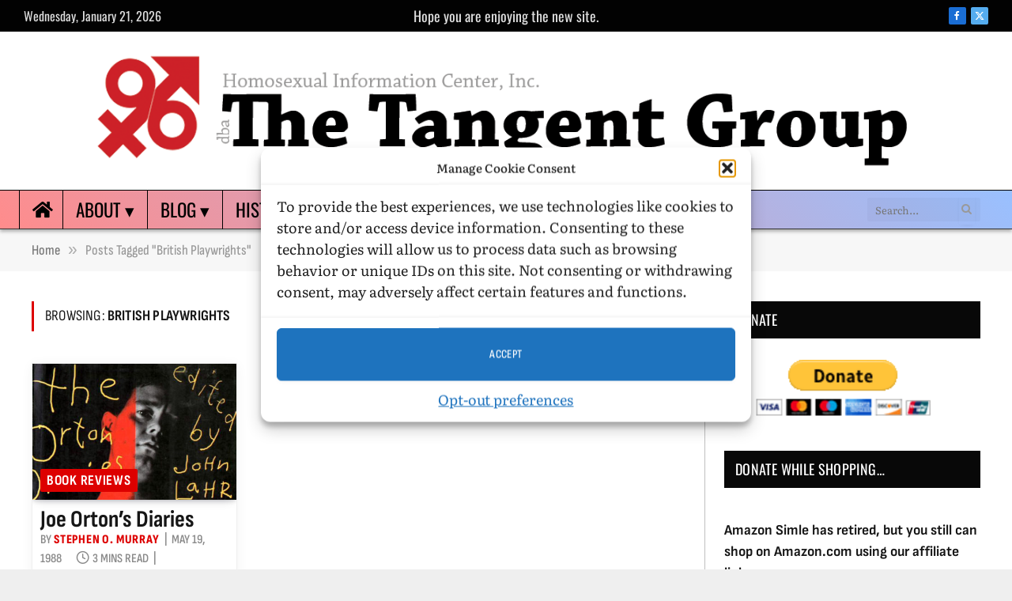

--- FILE ---
content_type: image/svg+xml
request_url: https://www.paypalobjects.com/digitalassets/c/website/logo/full-text/pp_giving_fund.svg
body_size: 1597
content:
<?xml version="1.0" encoding="utf-8"?>
<!-- Generator: Adobe Illustrator 18.1.1, SVG Export Plug-In . SVG Version: 6.00 Build 0)  -->
<svg version="1.1" id="Layer_1" xmlns="http://www.w3.org/2000/svg" xmlns:xlink="http://www.w3.org/1999/xlink" x="0px" y="0px"
	 width="229.3px" height="32px" viewBox="-106 235 229.3 32" enable-background="new -106 235 229.3 32" xml:space="preserve">
<title>Artboard 2</title>
<desc>Created with Sketch.</desc>
<g id="Page-1">
	<g id="Artboard-2">
		
			<g id="BrandGuidelines-aaaa" transform="translate(143.500000, 16.000000) rotate(-90.000000) translate(-143.500000, -16.000000) translate(129.000000, -99.000000)">
			<g id="Group-71" transform="translate(4.511111, 115.000000)">
				<path id="Fill-69" fill="#9CA1A5" d="M-219.7-120.9l-3.5-0.5c1.2-1,1.7-2.4,1.7-4.1c0-1-0.3-2-0.8-2.9c-0.5-0.9-1.2-1.5-2.1-2
					c-0.9-0.5-1.9-0.7-2.9-0.7c-0.8,0-1.5,0.2-2.2,0.5c-0.6,0.3-1.1,0.7-1.5,1.3c-0.4,0.5-0.5,1.2-0.5,1.8c0,1.1,0.2,2,0.7,2.6
					l2.3,0.3v-2.3l3,0.5v5.4l-7-1.1c-0.7-0.8-1.1-1.7-1.5-2.8c-0.3-1-0.5-2.1-0.5-3.1c0-1.3,0.3-2.4,0.8-3.4c0.6-1,1.3-1.8,2.4-2.3
					c1-0.5,2.2-0.8,3.6-0.8c1.8,0,3.4,0.4,4.8,1.2c1.4,0.8,2.5,1.9,3.3,3.3c0.8,1.4,1.2,2.9,1.2,4.5
					C-218.4-123.7-218.8-122.2-219.7-120.9"/>
				<path id="Fill-70" fill="#9CA1A5" d="M-234-117.7v-3.1l11,1.7v3.1L-234-117.7z M-221.3-118.4c0.3-0.3,0.7-0.4,1.1-0.4
					c0.5,0,1,0.2,1.4,0.6c0.4,0.4,0.6,0.9,0.6,1.4c0,0.4-0.1,0.8-0.4,1.1c-0.3,0.3-0.7,0.4-1.1,0.4c-0.5,0-1-0.2-1.4-0.6
					c-0.4-0.4-0.6-0.9-0.6-1.4C-221.8-117.8-221.6-118.1-221.3-118.4z"/>
			</g>
			<polygon id="Fill-72" fill="#9CA1A5" points="-229.5,5.1 -229.5,2.3 -218.4,-0.2 -218.4,2.8 -225.6,4.2 -218.4,7.8 -218.4,11 			
				"/>
			<g id="Group-78" transform="translate(0.000000, 144.861878)">
				<path id="Fill-74" fill="#9CA1A5" d="M-229.5-131.7v-3.1l11,1.7v3.1L-229.5-131.7z M-216.8-132.5c0.3-0.3,0.7-0.4,1.1-0.4
					c0.5,0,1,0.2,1.4,0.6c0.4,0.4,0.6,0.9,0.6,1.4c0,0.4-0.1,0.8-0.4,1.1c-0.3,0.3-0.7,0.4-1.1,0.4c-0.5,0-1-0.2-1.4-0.6
					c-0.4-0.4-0.6-0.9-0.6-1.4C-217.3-131.8-217.1-132.2-216.8-132.5z"/>
				<path id="Fill-76" fill="#9CA1A5" d="M-219.1-118.8c-0.7,0.6-1.6,1-2.8,1c-0.4,0-0.8,0-1.3-0.1l-6.3-1v-3.1l6.1,1
					c0.1,0,0.4,0,0.6,0c0.6,0,1.1-0.2,1.4-0.5c0.3-0.3,0.5-0.8,0.5-1.4c0-0.8-0.3-1.4-0.8-2c-0.5-0.5-1.2-0.9-2.1-1l-5.8-0.9v-3.1
					l11,1.7v3l-1.6-0.3c0.6,0.5,1.1,1.1,1.4,1.7c0.3,0.7,0.5,1.4,0.5,2.2C-218.1-120.3-218.4-119.4-219.1-118.8"/>
				<path id="Fill-77" fill="#9CA1A5" d="M-219.9-107.6l1.4,0.2v3l-9.7-1.5c-2.2-0.3-3.8-1.1-4.8-2.4c-1-1.2-1.6-2.8-1.6-4.8
					c0-1.9,0.4-3.2,1.1-3.9l2.7,0.4c-0.4,0.5-0.7,1.1-0.9,1.6c-0.2,0.6-0.3,1.2-0.3,1.9c0,1.1,0.2,2,0.7,2.7
					c0.5,0.7,1.2,1.1,2.1,1.2l0.8,0.1c-0.5-0.4-0.9-0.9-1.2-1.6c-0.3-0.7-0.5-1.4-0.5-2.1c0-0.9,0.2-1.6,0.7-2.3
					c0.4-0.7,1-1.2,1.8-1.5c0.8-0.4,1.6-0.5,2.5-0.5c1.2,0,2.4,0.3,3.4,0.9c1,0.6,1.8,1.3,2.4,2.3c0.6,0.9,0.9,2,0.9,3
					C-218.1-109.4-218.7-108.3-219.9-107.6 M-221.3-112.2c-0.3-0.5-0.8-0.9-1.3-1.2c-0.6-0.3-1.2-0.4-1.9-0.4
					c-0.8,0-1.4,0.2-1.9,0.6c-0.5,0.4-0.7,0.9-0.7,1.6c0,0.6,0.2,1.2,0.5,1.7c0.3,0.5,0.8,0.9,1.3,1.2c0.6,0.3,1.1,0.4,1.8,0.4
					c0.8,0,1.4-0.2,1.9-0.6c0.5-0.4,0.7-0.9,0.7-1.7C-220.9-111.1-221-111.7-221.3-112.2"/>
			</g>
			<polygon id="Fill-79" fill="#9CA1A5" points="-220.7,50.8 -220.7,55.5 -223.3,55.1 -223.3,50.4 -229.5,49.5 -229.5,46.1 
				-214.2,48.5 -214.2,57.9 -217.1,57.5 -217.1,51.4 			"/>
			<g id="Group-91">
				<path id="Fill-81" fill="#9CA1A5" d="M-227.9,64.2c-0.6-0.5-1.1-1-1.5-1.7c-0.3-0.7-0.5-1.4-0.5-2.2c0-1.2,0.3-2.1,1-2.7
					c0.7-0.6,1.6-1,2.8-1c0.4,0,0.8,0,1.3,0.1l6.3,1v3.1l-6.1-0.9c-0.3,0-0.5,0-0.6,0c-0.6,0-1.1,0.2-1.4,0.5
					c-0.3,0.3-0.5,0.8-0.5,1.4c0,0.8,0.3,1.4,0.8,1.9c0.5,0.5,1.2,0.9,2.1,1l5.8,0.9v3.1l-11-1.7v-3L-227.9,64.2z"/>
				<path id="Fill-83" fill="#9CA1A5" d="M-219.1,79.8c-0.7,0.6-1.6,1-2.8,1c-0.4,0-0.8,0-1.3-0.1l-6.3-1v-3.1l6.1,1
					c0.1,0,0.4,0,0.6,0c0.6,0,1.1-0.2,1.4-0.5c0.3-0.3,0.5-0.8,0.5-1.4c0-0.8-0.3-1.4-0.8-2c-0.5-0.5-1.2-0.9-2.1-1l-5.8-0.9v-3.1
					l11,1.7v3l-1.6-0.3c0.6,0.5,1.1,1.1,1.4,1.7s0.5,1.4,0.5,2.2C-218.1,78.3-218.4,79.2-219.1,79.8"/>
				<path id="Fill-84" fill="#9CA1A5" d="M-229.5,89.5l1.4,0.2c-1.2-1-1.7-2.2-1.7-3.6c0-0.8,0.2-1.6,0.6-2.3c0.4-0.7,1-1.2,1.8-1.6
					c0.7-0.4,1.6-0.6,2.5-0.6c1.2,0,2.3,0.3,3.4,0.8c1.1,0.6,1.9,1.3,2.5,2.2c0.6,0.9,0.9,1.8,0.9,2.8c0,0.9-0.2,1.6-0.5,2.2
					c-0.3,0.6-0.7,1-1.2,1.2l5.5,0.9v3.1l-15.3-2.4V89.5z M-226.3,85.5c-0.5,0.4-0.7,1-0.7,1.7c0,0.6,0.2,1.1,0.5,1.6
					c0.3,0.5,0.7,0.9,1.3,1.1c0.6,0.3,1.2,0.4,1.9,0.4c0.8,0,1.4-0.2,1.8-0.6c0.5-0.4,0.7-0.9,0.7-1.6c0-0.6-0.2-1.2-0.5-1.7
					c-0.3-0.5-0.8-0.9-1.3-1.2c-0.5-0.3-1.1-0.4-1.8-0.4C-225.2,84.9-225.8,85.1-226.3,85.5z"/>
				<path id="Fill-85" fill="#009EDD" d="M-206.6-63.8V-72c0-0.6-0.4-1-1-1.1l-21.2-3.3c-0.4-0.1-0.8,0.3-0.8,0.7v4.2
					c0,0.4,0.3,0.7,0.7,0.8l6,0.9c0.6,0.1,1,0.6,1,1.1v2.6c0,5.4,2.6,8.5,7.9,9.3c2.3,0.4,4.1,0,5.3-1
					C-207.3-59.1-206.6-61.1-206.6-63.8 M-214.3-62.9c-3-0.4-3-2.7-3-4.8V-69l5.5,0.9c0.3,0.1,0.6,0.3,0.6,0.7v0.6
					c0,1.5,0,2.9-0.8,3.6C-212.5-62.9-213.3-62.7-214.3-62.9"/>
				<path id="Fill-86" fill="#1C3687" d="M-206.6-121.9v-8.1c0-0.6-0.4-1-1-1.1l-21.2-3.3c-0.4-0.1-0.8,0.3-0.8,0.7v3.9
					c0,0.6,0.4,1,1,1.1l5.7,0.9c0.6,0.1,1,0.6,1,1.1v2.6c0,5.4,2.6,8.5,7.9,9.3c2.3,0.4,4.1,0,5.3-1
					C-207.3-117.2-206.6-119.2-206.6-121.9 M-214.3-121c-3-0.4-3-2.7-3-4.8v-1.2l5.5,0.9c0.3,0.1,0.6,0.3,0.6,0.7v0.6
					c0,1.5,0,2.9-0.8,3.6C-212.5-121-213.3-120.8-214.3-121"/>
				<path id="Fill-87" fill="#1C3687" d="M-214.2-97.6v-3.9c0-0.3-0.2-0.6-0.6-0.7l-1.1-0.2l0.4-0.3c1.2-0.8,1.7-2.7,1.7-4.6
					c0-4.3-3.3-8-8-8.7c-2.3-0.4-4.5,0.2-6.1,1.5c-1.4,1.2-2,2.9-2,4.9c0,3.5,2.3,5.4,2.3,5.4l-1.1-0.2c-0.4-0.1-0.8,0.3-0.8,0.7
					v3.5c0,0.6,0.4,1,1,1.1l13.5,2.1C-214.6-96.9-214.2-97.2-214.2-97.6 M-221.9-103c-2.3-0.4-3.8-2.1-3.8-4.4c0-1.1,0.4-2,1.1-2.6
					c0.7-0.6,1.7-0.8,2.8-0.6c2.2,0.4,3.8,2.1,3.8,4.4c0,1.1-0.4,2-1.1,2.6C-219.8-103.1-220.8-102.9-221.9-103"/>
				<path id="Fill-88" fill="#009EDD" d="M-214.2-39.5v-3.9c0-0.3-0.2-0.6-0.6-0.7l-1.1-0.2l0.4-0.3c1.2-0.8,1.7-2.7,1.7-4.6
					c0-4.3-3.3-8-8-8.7c-2.3-0.4-4.5,0.2-6.1,1.5c-1.4,1.2-2,2.9-2,4.9c0,3.5,2.3,5.4,2.3,5.4l-1.1-0.2c-0.4-0.1-0.8,0.3-0.8,0.7
					v3.5c0,0.6,0.4,1,1,1.1l13.5,2.1C-214.6-38.8-214.2-39.1-214.2-39.5 M-221.9-44.9c-2.3-0.4-3.8-2.1-3.8-4.4c0-1.1,0.4-2,1.1-2.6
					c0.7-0.6,1.7-0.8,2.8-0.6c2.2,0.4,3.8,2.1,3.8,4.4c0,1.1-0.4,2-1.1,2.6C-219.8-45-220.8-44.8-221.9-44.9"/>
				<path id="Fill-89" fill="#1C3687" d="M-214.2-76.8v-3.9c0-0.4-0.2-0.7-0.5-0.9l-8.1-5.4l7.8-2.3c0.5-0.1,0.8-0.6,0.8-1.1v-3.9
					c0-0.5-0.5-0.8-0.9-0.6l-12.9,4.3l-5.8-4.1c-0.5-0.3-1.1,0-1.1,0.6v3.9c0,0.4,0.2,0.7,0.5,0.9l19.1,13
					C-214.8-76-214.2-76.3-214.2-76.8"/>
				<path id="Fill-90" fill="#009EDD" d="M-207.2-34.9l-21.6-3.3c-0.4-0.1-0.8,0.3-0.8,0.7v3.4c0,0.6,0.4,1,1,1.1l21.2,3.3
					c0.4,0.1,0.8-0.3,0.8-0.7v-3.8C-206.6-34.6-206.8-34.9-207.2-34.9"/>
			</g>
		</g>
	</g>
</g>
</svg>
